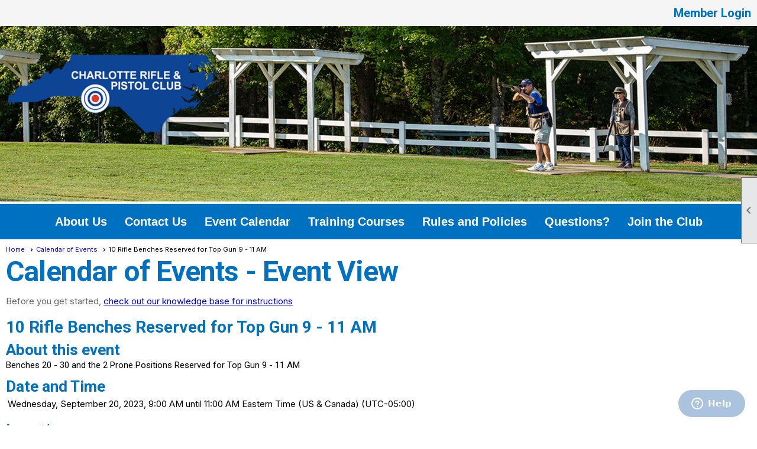

--- FILE ---
content_type: text/css
request_url: https://cr-pc.org/clubs/956998/css/fonts.css?v=6
body_size: 352
content:
@import url('//fonts.googleapis.com/css?family=Cabin:400,700');
@import url('//fonts.googleapis.com/css?family=Stoke');
@import url('//s3.amazonaws.com/ClubExpressFonts/gotham/stylesheet.css');
@import url('//fonts.googleapis.com/css?family=Roboto:100,300,400,700');
@import url('//s3.amazonaws.com/ClubExpressFonts/proxima_nova/stylesheet.css');


--- FILE ---
content_type: text/css
request_url: https://cr-pc.org/clubs/956998/css/generated.css
body_size: 3325
content:
@import url('//s3.amazonaws.com/ClubExpressFonts/proxima_nova/stylesheet.css');
#full_width-1020446000 ul.site-menu li { 
	background-color:#0070c0;
	padding:0px;
	line-height:30px;
	margin-left:5px;
	margin-right:5px;
	background-image:none;
	color:White;
}
#full_width-1020446000 ul.site-menu li span a { 
	font-size:20px;
	font-family:Raleway, sans-serif;
	color:White;
	font-weight:bold;
}
#full_width-1020446000 ul.site-menu li span span { 
	font-size:20px;
	font-family:Raleway, sans-serif;
	color:White;
	font-weight:bold;
	background-image:none !important; padding-right:10px;
	background-color:#0070c0;
}
#full_width-1020446000 ul.site-menu ul.sub-menu li { 
	width:100%;
	line-height:30px;
	transition:all .5s ease;
	*width:200px;
	max-width:250px;
	border:none;
	padding-right:10px;
	min-width:100px;
	margin:0px;
	background-color:#d0d0d0;
	border-bottom:1px solid #cdcdcd;
	background:#d0d0d0;
}
#full_width-1020446000 ul.site-menu li a { 
	float:left;
	display:block;
	text-decoration:none;
	white-space:nowrap;
}
#full_width-1020446000 ul.site-menu li a span { 
	float:left;
	display:block;
}
#full_width-1020446000 ul.site-menu ul.sub-menu li span a { 
	font-size:15px;
	width:100%;
	border-right:none;
	line-height:30px;
	font-weight:normal;
	color:Black;
}
#full_width-1020446000 ul.site-menu li.selected-menu-item  a { 
	text-decoration:none;
}
#full_width-1020446000 ul.site-menu li.menu-separator { 
	height:0px;
	width:0px;
}
#full_width-1020446000 ul.site-menu ul.sub-menu.mega-sub ul.sub-menu li { 
	border:none;
}
#full_width-1020446000 ul.site-menu ul.sub-menu li span a:hover { 
	width:100%;
	font-weight:normal;
	color:Black;
	background-color:transparent;
}
#full_width-1020446000 ul.site-menu li span a:hover { 
	background-image:none;
	color:White;
	background-color:Black;
}
#full_width-1020446000 ul.site-menu li:hover span span { 
	background-image:none;
	color:White;
	background-color:Black;
}
#full_width-1020446000 ul.site-menu li.sub-parent:hover ul { 
	box-shadow:none;
}
#full_width-1020446000 ul.site-menu ul.sub-menu { 
	border:none;
	background-color:#d0d0d0;
	border-bottom:1px solid #cdcdcd;
	border-top:3px solid #000;
	padding-right:10px;
	background:#d0d0d0;
}
#full_width-1020446000 ul.site-menu ul.sub-menu li.menu-separator { 
	padding-top:1px;
	padding-bottom:1px;
	background-color:#000000;
	padding-right:15px;
}
#full_width-1020446000 ul.site-menu > li:hover ul { 
	max-height:1000px;
}
#full_width-1020446000 ul.site-menu li.selected-menu-item { 
	font-style:normal;
	background-color:#0070c0;
	background-image:none;
}
#full_width-1020446000 ul.site-menu li.selected-menu-item span a { 
	font-style:normal;
	color:White;
}
#full_width-1020446000 ul.site-menu { 
	background-color:#0070c0;
}
#full_width-1020446000 ul.site-menu li:hover { 
	background-color:Black;
}
#full_width-1020446000 ul.site-menu ul.sub-menu li.submenu-name:hover { 
	background-color:#d0d0d0;
	border-bottom:1px solid #cdcdcd;
	border:none;
	background:#d0d0d0;
}
#full_width-1020446000 ul.site-menu ul.sub-menu li:hover { 
	background-color:#0070c0;
}
#full_width-1020446000 #menu_container ul.site-menu.narrow ul.sub-menu li:hover { 
	background-color:#313131;
}


--- FILE ---
content_type: text/css
request_url: https://cr-pc.org/clubs/956998/css/club.css?v=95
body_size: 1251
content:
body { 
	font-family:'Roboto',sans-serif;
	font-size:15px;
}
a { 
	font-family:'Roboto',sans-serif;
	font-size:20px;
}
h1 { 
	font-family:'Roboto',sans-serif;
	font-size:48px;
	color:#0070c0;
}
h2 { 
	font-family:'Roboto',sans-serif;
	font-size:28px;
	color:#0070c0;
	font-weight:bold;
}
h3 { 
	font-family:'Roboto',sans-serif;
	font-size:26px;
	color:#0070c0;
}
#header_cell { 
	background-image:none;
	background-color:rgba(0, 0, 0, 0);
}
.user-panel .control-panel-link { 
	color:#0070c0;
	font-size:18px;
	font-family:'Roboto',sans-serif;
	font-weight:bold;
}
.user-panel .login-link { 
	color:#0070c0;
	font-size:20px;
	font-family:'Roboto',sans-serif;
	font-weight:bold;
}
.user-panel .login-link.ce-button { 
	color:#0070c0;
	font-weight:bold;
}
.panel-welcome-message { 
	color:#0070c0;
	font-size:18px;
	font-family:'Roboto',sans-serif;
	font-weight:bold;
}
.favorites-hover { 
	color:#0070c0;
	font-size:18px;
	font-family:'Roboto',sans-serif;
	font-weight:bold;
}
.material-icons.favorite-icon { 
	color:#0070c0;
}
a.ce-button { 
	color:#0070c0;
	font-family:'Roboto',sans-serif;
	background-color:#d8d8d8;
	background-image:none;
}
a.ce-button:hover { 
	color:#0070c0;
}


--- FILE ---
content_type: text/css
request_url: https://cr-pc.org/clubs/956998/css/custom.css?v=95
body_size: 5111
content:
table.calendar-grid-title tr td { font-size: 30px; } /* current month */
table.calendar-grid-title a { font-size: 30px; } /* next and last month */
.calendar-grid-link a { font-size: 20px; } /* calendar event size */
.calendar-grid-day-header { font-size: 25px; } /* days of the week */
.calendar-grid-day { font-size: 15px; } /* number in upper left corner */

.ce-button.attendance-button{
display:none!important;
}
.ce-button.quick-event-button{
display:none!important;
}
#cal_nav_panel .ce-button.list-button {width:200px !important;}
#cal_nav_panel .ce-button.grid-button {width:200px !important;}
.search-ev-button {width:200px !important;}
header { background-image:url(//s3.amazonaws.com/ClubExpressClubFiles/956998/graphics/Flag_and_Constitution_1_416425766_355648014.jpg); background-size:cover; padding-top:10px; padding-bottom:10px;
}

.static-bar {
background-color:#000;
display:none;
}
#full_name {
    color: #FFF !important;
font-family:Roboto, sans-serif;
}
#user_arrow {
    background-position: 0px -163px;
}
.horizontal.control-panel-link {
    color: #FFF;
    font-weight: bold;
    background-position: 0px -258px;
font-family:Roboto, sans-serif;
}

#menu_container { 
border-top:none;
border-bottom:none;
background-color:#000;
}
ul.horizontal.site-menu li, ul.horizontal.site-menu li:hover span span {
background-color:transparent;
}
ul.horizontal.site-menu, .site-menu {
background-color:#0070c0 !important;
}
ul.horizontal.site-menu li span a,
ul.horizontal.site-menu li span span {
color:#0070c0 !important;
font-family:Roboto, san-serif !important;
font-weight:bold !important;
text-transform:uppercase;
position:relative;
z-index:1;
}
ul.horizontal.site-menu li span a:hover, ul.horizontal.site-menu li:hover span span {
color:#FFF !important;
position:relative;
}
ul.horizontal.site-menu li {
position:relative;
}
ul.horizontal.site-menu li:after {
position:absolute;
content:'';
bottom:0px;
top:0px;
background-color:transparent;
left:50%;
right:50%;
transition:all .5s ease;
z-index:0;
}
ul.horizontal.site-menu li:hover:after {
left:0px;
right:0px;
background-color:#e32f2d;
}
ul.horizontal.site-menu ul.sub-menu {
border-top:3px solid #cb0000 !important;
}
ul.horizontal.site-menu ul.sub-menu li {
background-color:#000 !important;
}
ul.horizontal.site-menu ul.sub-menu li span a {
color:#FFF !important;
font-size:16px !important;
font-weight:normal !important;
text-transform:none !important;
}
ul.horizontal.site-menu ul.sub-menu li:hover {
background-color:#cb0000 !important;
}
.manager-table th,
.admin-table th {
background-color:#000 !important;
}
footer { background-color:#FFF !important;
}
.footer-container, .footer-container a, .footer-container span { color:#000 !important; 
}
h1 {  letter-spacing:-.8px; }
h2 {  }
.below-content { 
padding-top:20px;
border-top:3px solid #e32f2d;
}
.add-me-link {
display:none !important;
}
/* Smartphones (portrait and landscape) --- */
@media (min-width : 320px) and (max-width : 480px),
(min-width : 375px) and (max-width : 667px){
/* Styles */
.column.half,
.column.forty,
.column.sixty {
clear:left;
width:100%;
}
}

.home-btn {
width: 93%;
padding: 3%;
display: inline-block;
border-radius: 3px;
font-size: 18px;
text-align: center;
text-decoration: none;
background-color: #1e90ff; /*Light Blue*/
color: #fff;
cursor: pointer;
border-radius: 12px;
}
.home-btn:hover {
background-color: red;
box-shadow: 0 12px 16px 0 rgba(0,0,0,0.24), 0 17px 50px 0 rgba(0,0,0,0.19);
}


.ce-button {
    background-color: #e8e8e8;
    background-image: none;
    color: #272727;
    border: 1px solid #272727;
    border-radius: 5px;
    padding: 5px 8px !important;
    font-size: larger;
}

ul.horizontal.site-menu {text-align:center;
background-color: #0070c0 !important;}
ul.horizontal.site-menu ul.sub-menu li { text-align: left;} 
ul.horizontal.site-menu li { float:none; display:inline-block; vertical-align:top; }

nav, .site-menu, ul.horizontal.site-menu {
    background-color: #0070c0 !improtant;
    border-bottom: none;
    padding-bottom: 0px;
}

#menu_container {
    border-top: 1px solid #af1f4b;
    border-bottom: 1px solid #af1f4b;
background-color: #0070c0 !important;
}

ul.horizontal.site-menu li span a, ul.horizontal.site-menu li span span {
    color: white !important;}

ul.horizontal.site-menu li span a:hover {
    color: white !important;
    background-color: #AF1F4B !important;}

ul.horizontal.site-menu li span span:hover {
    color: white !important;
    background-color: #AF1F4B !important;}

ul.horizontal.site-menu ul.sub-menu li span a {
    color: white !important;
background-color: #af1f4b !important;
}

ul.horizontal.site-menu ul.sub-menu li span a:hover {
    color: white !important;
    background-color: #0070c0 !important;
}

ul.horizontal.site-menu li.selected-menu-item a {
    text-decoration: underline;
    color: white !important;
}
.doctext {
font-size:18px;
font-weight:bold;

}

--- FILE ---
content_type: text/javascript; charset=utf-8
request_url: https://cr-pc.org/DES/GetFiles.aspx?type=scripts&version=4.0.7.5000&files=0_48
body_size: 9777
content:
// Peter's Data Entry Suite Release 4.0.7.5000
// Copyright 2002 - 2008 Peter L. Blum, All Rights Reserved, www.PeterBlum.com
var gDES_InCallback=false;var gDES_BI={UA:navigator.userAgent.toLowerCase(),onkeypress:1,innerHTML:(document.body!=null)&&(document.body.innerHTML!=null),setInterval:window.setInterval!=null};if(DES_ChkBrws('konqueror')){gDES_BI.Name="Konqueror";gDES_BI.OS="Linux";gDES_BI.Konqueror=1;}else if(DES_ChkBrws('safari',1)||DES_ChkBrws('applewebkit',1)){gDES_BI.Name="Safari";gDES_BI.Safari=1;}else if(DES_ChkBrws('omniweb',1))gDES_BI.Name="OmniWeb";else if(DES_ChkBrws('opera',1)){gDES_BI.Name="Opera";gDES_BI.Opera1=1;}else if(DES_ChkBrws('webtv',1))gDES_BI.Name="WebTV";else if(DES_ChkBrws('msie',1)){gDES_BI.Name="Internet Explorer";gDES_BI.IEWin=1;}else if((gDES_BI.UA.indexOf('trident')>-1)&&DES_ChkBrws('rv',1)){gDES_BI.Name="Internet Explorer";gDES_BI.IEWin=1;}else if(DES_ChkBrws('netscape',1)){gDES_BI.Name="Netscape Mozilla";gDES_BI.Gecko=1;}else if(DES_ChkBrws('gecko',1)){gDES_BI.Name="Gecko";gDES_BI.Gecko=1;}else if(!DES_ChkBrws('compatible',1)){gDES_BI.Name="Netscape Navigator";gDES_BI.Ver=gDES_BI.UA.charAt(8);gDES_BI.Netscape=1;}else gDES_BI.Name="unknown";if(!gDES_BI.OS){if(DES_ChkBrws('linux',0))gDES_BI.OS="Linux";else if(DES_ChkBrws('x11',0))gDES_BI.OS="Unix";else if(DES_ChkBrws('mac',0))gDES_BI.OS="Mac";else if(DES_ChkBrws('win',0))gDES_BI.OS="Windows";else gDES_BI.OS="unknown";}if(gDES_BI.IEWin&&(gDES_BI.OS=="Mac")){gDES_BI.IEWin=0;gDES_BI.IEMac=1;if(gDES_BI.Ver>=5.2)gDES_BI.IEMacOSX=1;else if(gDES_BI.Ver>=5.1)gDES_BI.IEMac51=1;}else if(gDES_BI.IEWin){if(gDES_BI.Ver>=5.5){gDES_BI.IEWin55=1;if(gDES_BI.Ver>=7)gDES_BI.IEWin7=1;if(gDES_BI.Ver>=8)gDES_BI.IEWin8=1;}}else if(gDES_BI.Opera1){var vV=parseInt(gDES_BI.Ver);if(vV>=7){gDES_BI.Opera7=1;gDES_BI.Opera1=0;if(vV>=9)gDES_BI.Opera9=1;}}else if(gDES_BI.Gecko){if(DES_ChkBrws('firefox',1)){gDES_BI.FireFox=1;gDES_BI.Name="FireFox";var vFFV=parseFloat(gDES_BI.Ver);if(vFFV>=1.5)gDES_BI.FireFox15=1;if(vFFV>=2)gDES_BI.FireFox2=1;if(vFFV>=3)gDES_BI.FireFox3=1;}}else if(gDES_BI.Safari){if(gDES_BI.Ver>=520)gDES_BI.Safari3=1;}gDES_BI.onkeypress=!gDES_BI.Opera1&&!gDES_BI.Konqueror;gDES_BI.focusontable=gDES_BI.IEWin||gDES_BI.FireFox15;gDES_BI.MultilineTT=gDES_BI.IEWin||gDES_BI.IEMac51;function DES_ChkBrws(pID,pSetVer){var vPos=gDES_BI.UA.indexOf(pID)+1;if(pSetVer&&vPos){gDES_BI.Ver=parseFloat(gDES_BI.UA.substring(vPos+pID.length));if(isNaN(gDES_BI.Ver))gDES_BI.Ver=gDES_BI.UA.charAt(vPos+pID.length);}return vPos;}function DES_GetById(pId){function Fix(pF){if(pF&&window.RadAjaxNamespace){if(pF.innerHTML=="RADAJAX_HIDDENCONTROL")return null;if((pF.tagName=="DIV")&&(pF.style.display=="none")&&(pF.innerHTML=="")&&(pF.className=="")&&(pF.style.visibility==""))return null;}return pF;}if(typeof(pId)!="string")return pId;if(document.getElementById)return Fix(document.getElementById(pId));else if(document.all)return Fix(document.all[pId]);else if(document.layers){var vElement="";eval("if (document."+pId+") vElement = document."+pId+"; else vElement =document."+gDES_FormName+"."+pId);return Fix(vElement);}else return null;}function DES_GetByIdEx(pId,pExt,pMode){return DES_GetById(DES_PrepIdEx(pId,pExt,pMode));}function DES_PrepIdEx(pId,pExt,pMode){if(pMode==1)return pId+pExt;if(!gGBIRE)gGBIRE=new RegExp("_\\d+$");var vM=gGBIRE.exec(pId);if(vM!=null){pId=pId.substr(0,pId.length-vM[0].length)+pExt;if(!pMode)pId=pId+vM[0];}else pId=pId+pExt;return pId;}var gGBIRE;function DES_GetAtt(pE,pAName,pDefVal){if(pE.getAttribute){var vR=pE.getAttribute(pAName,0);if(vR==null){vR=eval("pE."+pAName);if(vR==null)vR=pDefVal;}else if((vR=="")&&(!document.all))vR=pDefVal;return vR;}else return pDefVal;}function DES_SetAtt(pE,pN,pV){if(gDES_BI.Opera7){eval("pE."+pN+"=pV");}else if(pE.setAttribute)pE.setAttribute(pN,pV,0);else{var vN=pE.name+"_"+pN;eval("vN = pV.toString();");}}function DES_Target(pE){if(!pE){pE=window.event;if(!pE)return null;}var vT=pE.target?pE.target:pE.srcElement;if(vT.nodeType==3)vT=vT.parentNode;return vT;}function DES_ParentNode(pE){if(pE.parentElement!=null)return pE.parentElement;else if(pE.parentNode!=null)return pE.parentNode;else return null;}function DES_GetChildNodes(pParent,pNodeName,pIndex){var vFoundCount=0;var vChildren=null;if(pParent.childNodes){vChildren=pParent.childNodes;}else if(pParent.children){vChildren=pParent.children;}else if(pParent.getElementsByTagName){vChildren=pParent.getElementsByTagName(pNodeName);}else{return null;}var vLength=vChildren.length;for(var vCount=0;vCount<vLength;vCount++)if(vChildren[vCount].nodeName==pNodeName){vFoundCount++;if(vFoundCount==pIndex)return vChildren[vCount];}return null;}function DES_SetInnerHTML(pFld,pV){if(gDES_BI.IEMac51||gDES_BI.IEMacOSX){pFld.innerHTML="";var vNE=document.createElement("span");vNE.innerHTML=pV;pFld.appendChild(vNE);}else pFld.innerHTML=pV;}function DES_SetFocus(pFldId){var vFld=DES_GetById(pFldId);if(!vFld)return;if(window.gDES_VG&&gDES_VG.FocF&&!eval(gDES_VG.FocF+'(vFld)'))return;if(vFld.gocDE)vFld=vFld.gocDE[0];if((vFld.focus!=null)&&((vFld.type==null)||(vFld.type!="hidden"))&&((vFld.disabled==null)||!vFld.disabled)&&((vFld.style==null)||DES_IsVisible(vFld))){try{vFld.focus();if(vFld.select)vFld.select();}catch(e){}}}function DES_HideFocus(pID,pV){var vF=DES_GetById(pID);if(vF.hideFocus!=null)vF.hideFocus=pV;}function DES_SetBkColor(pE,pC){if(gDES_BI.Opera1){if(pC=="")pC="white";pE.style.background=pC;}else{pE.style.backgroundColor=pC;if(!pC&&pE.background)pE.background="";}}function DES_IsVisible(pFld){var vV=true;while(vV&&(pFld!=null)&&(pFld!=document.body)){vV=!((pFld.style.visibility=="hidden")||(pFld.style.display=="none"));pFld=pFld.parentNode;}return vV;}function DES_UnselectPage(){if(gDES_BI.IEWin55&&document.execCommand)document.execCommand("Unselect",false,null);}function DES_Alert(pMsg,pDelay){if(!window.gDES_Alert){if(pDelay){var vCode="DES_AlertBody('"+pMsg+"');";setTimeout(vCode,10);}else DES_AlertBody(pMsg);}}var gDES_Alert=0;function DES_AlertBody(pMsg){if(window.gDES_Alert)return;window.gDES_Alert=1;try{alert(pMsg);}catch(e){}window.gDES_Alert=0;}function DES_ParseInt(pVal){var vR=0;var vNeg=false;for(var vI=0;vI<pVal.length;vI++){var vC=pVal.charAt(vI);if((vC>='0')&&(vC<='9'))vR=(vR*10)+parseInt(vC);else if(((vC=="-")||(vC=="("))&&(vI==0))vNeg=true;else if(vC!=")")return NaN;}if(vNeg)vR=-vR;return vR;}function DES_Round(pVal,pMd,pDP){if(pDP==-1)return pVal;var vTxt=pVal.toString();var vP=vTxt.indexOf(".");if(vP<0)return pVal;if(vTxt.length-(vP+1)<=pDP)return pVal;var vSF=Math.pow(10.0,pDP);var vSV=pVal*vSF;switch(pMd){case 0:vSV=Math.floor(Math.abs(vSV));if(pVal<0)vSV=-vSV;return vSV/vSF;case 1:var vNV=Math.floor(vSV);if((vSV!=vNV)&&(vNV%2==1)){vNV=Math.round(vSV);}return vNV/vSF;case 2:return parseFloat(new Number(pVal+'').toFixed(parseInt(pDP)));case 3:vSV=Math.ceil(vSV);return vSV/vSF;case 4:vSV=Math.ceil(Math.abs(vSV));if(pVal<0)vSV=-vSV;return vSV/vSF;}return 0;}function DES_Trunc(pDecimal){var vStr=pDecimal.toString();var vPos=vStr.indexOf(".");if(vPos==-1)return parseInt(vStr);else return parseInt(vStr.substr(0,vPos));}function DES_DecToStr(pV){var vR=pV.toString();if((vR.indexOf('e-')>-1)&&pV.toFixed){var vM=vR.match(/^.e\-(\d*)$/);var vSz=parseInt(vM[1]);vR=pV.toFixed(vSz);}return vR;}function DES_StripTags(pHTML){return gDES_BI.IEMac||(gDES_BI.IEWin&&!gDES_BI.IEWin55)?pHTML:DES_RERpl(pHTML,"<(.|\n)+?>","");}function DES_RERpl(pText,pFind,pReplace){var vRx=new RegExp(pFind,"ig");return pText.replace(vRx,pReplace);}var gDES_NLTkn=new Array("","<br />","\n","\r"," ");function DES_NLTkn(pText,pUse,pType){if(pType&&pUse){if((pType==3)&&!gDES_BI.MultilineTT)pType=4;return DES_RERpl(pText,"{NEWLINE}",gDES_NLTkn[pType]);}else return pText;}function DES_Trim(s){var m=s.match(/^\s*(\S+(\s+\S+)*)\s*$/);return(m==null)?"":m[1];}function DES_AttachEvent(pFld,pEvtName,pCode,pFst){if(typeof(pFld)=="string")pFld=DES_GetById(pFld);var vEv=eval("pFld."+pEvtName+";");if(typeof(vEv)=="function"){vEv=vEv.toString();vEv=vEv.substring(vEv.indexOf("{")+1,vEv.lastIndexOf("}"));if(vEv.charAt(vEv.length-1)!=";")vEv=vEv+";";if(vEv.indexOf(pCode)>-1)return;}else vEv="";if(pFst)vEv=pCode+vEv;else vEv=vEv+pCode;eval("pFld."+pEvtName+"= function(pE){var event = window.event; try {if (!event) event=pE;}catch(ex){}"+vEv+"}");DES_TrackEvent(pFld,pEvtName);}function DES_TrackEvent(pFld,pEvtName){if(window.attachEvent){if(!gDES_Events){gDES_Events=new Array;window.attachEvent("onunload",DES_DetachEvents);}gDES_Events[gDES_Events.length]={fld:pFld,evt:pEvtName};}}var gDES_Events=null;function DES_DetachEvents(){if(gDES_Events){for(var vI=0;vI<gDES_Events.length;vI++){var vO=gDES_Events[vI];eval("vO.fld."+vO.evt+" = null;vO.fld=null;");}}gDES_Events=null;}function DES_FireEvent(pFld,pEN,pDOMET){if(typeof(pFld)=="string")pFld=DES_GetById(pFld);if(pFld.fireEvent!=null)pFld.fireEvent('on'+pEN);else if((document.createEvent!=null)&&!gDES_BI.Opera7&&(!gDES_BI.Safari||gDES_BI.Safari3)){var vEv=document.createEvent(pDOMET);switch(pDOMET){case"UIEvents":vEv.initUIEvent(pEN,true,true,window,0);break;case"MouseEvents":vEv.initMouseEvent(pEN,true,true,window,0,0,0,0,0,false,false,false,false,0,null);break;default:vEv.initEvent(pEN,true,false);break;}pFld.dispatchEvent(vEv);}else{var vEv="";if(gDES_BI.Opera7||gDES_BI.Safari)vEv=eval("pFld.on"+pEN);else vEv=pFld.getAttribute('on'+pEN);vEv=vEv.toString();if(vEv.indexOf("javascript:")==0)vEv=vEv.slice(11);vEv=vEv.substring(vEv.indexOf("{")+1,vEv.lastIndexOf("}"));eval(vEv+';');}}function DES_StopEvent(pE){if(!pE)if(window.event)pE=window.event;else return;if(pE.cancelBubble!=null)pE.cancelBubble=true;if(pE.stopPropagation)pE.stopPropagation();if(pE.preventDefault)pE.preventDefault();pE.returnValue=false;if(pE.cancel!=null)pE.cancel=true;}function DES_EventStopped(pE){if(!pE)if(window.event)pE=window.event;else return false;if(gDES_BI.Opera7)return false;return pE.returnValue==false;}function DES_GetKeyCode(pE){var vKC=null;if(pE.keyCode)vKC=pE.keyCode;else if(pE.which)vKC=pE.which;return vKC;}function DES_IsCtrl(pE){var vCK=false;if(pE.ctrlKey!=null)vCK=pE.ctrlKey;else if(pE.modifiers!=null)vCK=(pE.modifiers|2)!=0;return vCK;}function DES_IsShift(pE){var vSK=false;if(pE.shiftKey!=null)vSK=pE.shiftKey;else if(pE.modifiers!=null)vSK=(pE.modifiers|4)!=0;return vSK;}function DES_ApplyCssPlus(pFld,pCss){pFld.className=DES_MergeCss(pFld.className,pCss);}function DES_MergeCss(pOCss,pPCss){if(!pPCss||(pOCss.indexOf(pPCss)>-1))return pOCss;if(pOCss=="")return pPCss;if(pPCss.charAt(0)==" ")return pOCss+pPCss;if(pPCss.charAt(pPCss.length-1)==" ")return pPCss+pOCss;return pPCss;}function DES_Reanimate(){if(gDES_BI.IEWin)window.setTimeout("DES_ReanBody();",50);}function DES_ReanBody(){for(var vI=0;vI<document.images.length;vI++){var vImg=document.images[vI];var vName=vImg.src.toUpperCase();if(vName.substring(vName.length-3,vName.length)=="GIF")vImg.src=vImg.src;}}function DES_WaitMsg(){var vMsg=window.gDES_PgLd?gDES_PgLd:"Page is loading. Please wait.";alert(vMsg);}function DES_OnReset(pIsPostBack){if(this.DES_VALReset)DES_VALReset(pIsPostBack);if(this.DES_RunAllFSC){gDES_Init=true;try{DES_RunAllFSC();}finally{gDES_Init=false;}}if(window.DES_CalcAll)DES_CalcAll();if(this.DES_CMonReset)DES_CMonReset();if(this.DES_VWBRefresh)DES_VWBRefresh();DES_RefreshPage(true);var vF=DES_GetById("DES_JSE");if(vF)vF.value=1;}function DES_EvtType(pF){var vEvt=0;switch(pF.tagName){case"SELECT":case"TEXTAREA":vEvt=1;break;case"INPUT":if((pF.type=="text")||(pF.type=="password")||(pF.type=="file"))vEvt=1;break;}return vEvt;}var gDES_Refresh=null;function DES_RefreshPage(pVal){if(window.gDES_VG&&pVal&&gDES_VG.VUpdF)eval(gDES_VG.VUpdF);DES_Refresh();if(this.TMTB_Resize)TMTB_Resize();if(this.gDES_PV)DES_PVRefresh();if(this.DES_UpdateRFM&&window.gDES_VG&&window.gDES_VG.AHRFM)DES_UpdateRFM();}function DES_AddRefresh(pFld,pFnc){if(!gDES_Refresh)gDES_Refresh=new Array();gDES_Refresh[gDES_Refresh.length]={fld:pFld,fnc:pFnc};}function DES_Refresh(pFld){if(gDES_Refresh)for(var vI=0;vI<gDES_Refresh.length;vI++){var vR=gDES_Refresh[vI];if(!pFld||(pFld==vR.fld))vR.fnc(vR.fld);}}function DES_FixRefresh(){if(gDES_Refresh){var vT=new Array;for(var vI=0;vI<gDES_Refresh.length;vI++){var vF=gDES_Refresh[vI].fld;var vFld=DES_GetById(vF.id);if(vFld)vT[vT.length]=gDES_Refresh[vI];else{vF.style.display="none";vF.style.visibility="hidden";vF.disabled=false;gDES_Refresh[vI].fnc(vF);}}gDES_Refresh=vT.length>0?vT:null;}}function DES_RefreshOne(pSrc,pDst,pDsp){if(pDst){pDst.style.visibility=pSrc.style.visibility=="hidden"?"hidden":"";if(!pDsp){pDsp="inline";if(pDst.tagName=="TABLE"){if(gDES_BI.Opera9)pDsp="inline-table";else if(gDES_BI.Safari3||gDES_BI.FireFox3)pDsp="inline-block";}}pDst.style.display=pSrc.style.display=="none"?"none":pDsp;if(pSrc.disabled!=null){pDst.disabled=pSrc.disabled;DES_DisableImg(pDst);}}}var gDES_DisableFilter="progid:DXImageTransform.Microsoft.BasicImage(opacity = 0.50)";function DES_DisableImg(pImg,pAny){function DsbCss(){if(pImg.DsbCss!=null){if(pImg.SvDsbCss==null)pImg.SvDsbCss=pImg.className;pImg.className=pImg.disabled?pImg.DsbCss:pImg.SvDsbCss;return true;}return false;}if((pImg.disabled!=null)&&(pAny||(pImg.tagName=="IMG")||((pImg.tagName=="INPUT")&&(pImg.type=="image")))){if(pImg.DsbImg!=null){if(pImg.SvDsbImg==null)pImg.SvDsbImg=pImg.src;pImg.src=pImg.disabled?pImg.DsbImg:pImg.SvDsbImg;}if(DsbCss())return;if(gDES_BI.IEWin55)pImg.style.filter=pImg.disabled?gDES_DisableFilter:"";else if(pImg.style.opacity!=null){pImg.style.opacity=pImg.disabled?0.5:1.0;}}else if(pImg.disabled!=null)if(pImg.tagName!="SELECT")if(!DsbCss())for(var vI=0;vI<pImg.childNodes.length;vI++){var vC=pImg.childNodes[vI];if(vC.nodeType==1){vC.DsbCss=pImg.DsbCss;var vSv=vC.disabled;vC.disabled=pImg.disabled;DES_DisableImg(vC,pAny);vC.disabled=vSv;}}}function DES_WindowStatus(pMsg){if(window.status)window.status=pMsg;}function DES_CanEditParent(pFId){var vPos=pFId.lastIndexOf("_");if(vPos>-1){var vEF=DES_GetById(pFId.substr(0,vPos));if(vEF&&(vEF.readonly||vEF.disabled))return false;}return true;}function DES_FixCI(pCI){return pCI?pCI:gDES_CultureInfo;}function DES_GetCmdId(pKMap,pKC,pCK,pSK,pOKD){function GetIt(pPos,pTkn){var vEP=pKMap.indexOf("}",pPos+pTkn.length+1);return(vEP>-1)?parseInt(pKMap.substring(pPos+pTkn.length+1,vEP)):0;}if(gDES_BI.IEWin&&(pKC==17))return 0;var vMK=(pCK?"C":"")+(pSK?"S":"");var vTkn="{#"+pKC+vMK;var vPos=pKMap.indexOf(vTkn);if(vPos>-1){return GetIt(vPos,vTkn);}else if(!pOKD||(pKC<33)||(pKC>47)){var vKCS=String.fromCharCode(pKC);var vU=vKCS.toUpperCase();if((vU==vKCS)&&((pKC<65)||(pKC>90)))vMK=(pCK?"C":"");vKCS=vU;vTkn="{"+vKCS+vMK;vPos=pKMap.indexOf(vTkn+"|");if(vPos>-1){return GetIt(vPos,vTkn);}}return 0;}function DES_Debug(pMsg){var vF=DES_GetById("DES_Debug");if(!vF){var vF=document.createElement("span");document.body.appendChild(vF);}vF.innerHTML=vF.innerHTML+pMsg+"<br />";}function DES_Preload(pUrl){if(pUrl&&document.images){var vImg=new Image();vImg.src=pUrl;}}function DES_MatchGroup(pGRq,pGSp){if((pGRq=="*")||(pGSp=="*"))return true;if(pGSp=="")return pGRq=="";var vRp=/\$/g;pGSp=pGSp.replace(vRp,"\\$$");var vRx=new RegExp("^("+pGSp+")$","i");return vRx.test(pGRq);}function DES_DisplayStyle(pF){if(gDES_DStlRE.test(pF.tagName))return"block";else return"inline";}var gDES_DStlRE=/^((P)|(DIV)|(TABLE)|(TD)|(TH)|(TR)|(BLOCKQUOTE)|(PRE)|(HR)|(CENTER))$/;function DES_TxtLen(pFld){var vIsS=typeof(pFld)=="string";var vTxt=vIsS?pFld:pFld.value;var vL=vTxt.length;if(!vIsS&&(pFld.tagName!="TEXTAREA"))return vL;var vM;var vRE=/([^\r](?=\n))|(\r$)/g;while((vM=vRE.exec(vTxt))!=null){vL++;}return vL;}//!dc-end 4.0.4
var gDES_PageIsValid=true;var gDES_Vals=null;var gDES_AONoIDs=new Array;var gDES_CauseVal=false;var gDES_AltCfmMsg="";var gDES_ValPassCnt=0;var gDES_ValErrMsgs=null;var gDES_ValRFM=0;function DES_InitValAction(pAO){DES_AddVal(pAO);if(pAO.SumMsg==null)pAO.SumMsg="";if(pAO.SelErrMsg==null)pAO.SelErrMsg=DES_SelErrMsg;if(pAO.SelSumMsg==null)pAO.SelSumMsg=DES_SelSumMsg;if(pAO.UseFocus==null)pAO.UseFocus=false;if(pAO.ShowAlert==null)pAO.ShowAlert=false;if(pAO.CtlErrCss==null)pAO.CtlErrCss="";if(pAO.Group==null)pAO.Group="";if(pAO.EvtToVal==null)pAO.EvtToVal=0;if(pAO.Blnk==null)pAO.Blnk=false;if(pAO.BlnkCss==null)pAO.BlnkCss='';if(window.DES_Blink&&!pAO.BlinkFnc)pAO.BlinkFnc=DES_Blink;if(pAO.IsValid==null)pAO.IsValid=true;pAO.CondResult=pAO.IsValid?1:0;pAO.BlinkCnt=0;var vHasHF=pAO.HltFlds!=null;if(vHasHF)for(var vI=0;vI<pAO.HltFlds.length;vI++){var vHF=pAO.HltFlds[vI];vFld=DES_GetById(vHF.FID);if(!vFld)continue;vHF.OCss=vFld.className;if(vFld.HFPassCnt==null)vFld.HFPassCnt=-1;}if(pAO.ErrFldID!=null){pAO.ErrFld=DES_GetById(pAO.ErrFldID);if(pAO.ErrFld==null){pAO.Enabled=false;return;}pAO.ErrFld.AO=pAO;pAO.OrigCss=pAO.ErrFld.className;pAO.OrigColor=(pAO.ErrFld.style!=null)?pAO.ErrFld.style.color:null;pAO.ImgErrFld=DES_GetByIdEx(pAO.ErrFldID,"_Img");if((pAO.ErrFld.style!=null)&&(pAO.ErrFld.style.visibility!="hidden")&&pAO.FmttrFnc){if(pAO.TokenRepl)DES_EvalCondition(pAO.Cond);pAO.FmttrFnc(pAO,true);if(window.DES_StartBlink){gDES_SubmitEvent=true;DES_StartBlink(pAO);gDES_SubmitEvent=false;}}pAO.RFMFld=DES_GetByIdEx(pAO.ErrFldID,"_RFM");if(pAO.RFMFld)gDES_ValRFM=1;}if(!pAO.IsValid)DES_SetHiliteFields(pAO,0);if(!pAO.Ctl&&(pAO.VT=="VAL")){var vFnd=false;if(gDES_InCallback)for(var vI=0;vI<gDES_AONoIDs.length;vI++){if(pAO.CID==gDES_AONoIDs[vI].CID){vFnd=true;gDES_AONoIDs[vI]=pAO;break;}}if(!vFnd)gDES_AONoIDs[gDES_AONoIDs.length]=pAO;}}function DES_AddVal(pAO){if(pAO.VIdx!=null){if(!gDES_Vals){if(!gDES_VG.VCnt||(gDES_VG.VCnt<pAO.VIdx))gDES_VG.VCnt=pAO.VIdx+1;DES_InitValA();}else for(var vI=gDES_Vals.length;vI<pAO.VIdx;vI++)gDES_Vals[vI]=null;var vOld=gDES_Vals[pAO.VIdx];if(vOld){if(!vOld.CEMAO)if(vOld.HasEval){var vL=window.gDES_ReVal;if(!vL)vL=new Array();vL[vL.length]=pAO;window.gDES_ReVal=vL;}else if(pAO.IsValid==null){pAO.IsValid=vOld.IsValid;pAO.CondResult=vOld.CondResult;}}gDES_Vals[pAO.VIdx]=pAO;}}function DES_VALRegCTV(pFld,pAO,pECRA){if(!pFld.AVF){var vAVF=pAO.VT=="VAL";if(vAVF&&pECRA)if(window.gDES_VG&&!window.gDES_VG.EXHF)vAVF=false;if(vAVF){pFld.AVF=1;if(!window.gDES_ValFlds)gDES_ValFlds=new Array;gDES_ValFlds[gDES_ValFlds.length]=pFld;}}}function DES_ReVal(){var vL=window.gDES_ReVal;if(vL){var vGF=DES_GetById("DES_Group");var vGrp=vGF?vGF.value:"*";for(var vI=0;vI<vL.length;vI++){var vAO=vL[vI];if(!gDES_VG.SKVG)if(!DES_MatchGroup(vGrp,vAO.Group))continue;if(vAO.Cond.OCSMode!=null)DES_DoValidate(vAO,vAO.IsValid!=false?1:0);else DES_DoAction(vAO);}DES_PostValidate("*",false,true);}}function DES_HookupRFM(pAO,pCO,pFld){if(gDES_VG.AHRFM){if(!pAO.RFMFld&&pAO.ErrFldID)pAO.RFMFld=DES_GetByIdEx(pAO.ErrFldID,"_RFM");if(pAO.RFMFld&&!pFld.ChkRFM){pFld.ChkRFM=1;DES_AttachEvent(pFld,DES_EvtType(pFld)?"onchange":"onclick","DES_UpdateRFM();",false);}}}function DES_DoValidate(pAO,pEvalRes){pAO.IsValid=pEvalRes!=0;if(pAO.FmttrFnc&&pAO.ErrFld){if(pEvalRes!=-1){if(pAO.BeforeFmt)pAO.BeforeFmt(pAO,pEvalRes);pAO.FmttrFnc(pAO,!pAO.IsValid);}if(pAO.Dspl==2)pAO.ErrFld.style.display=pAO.IsValid?"none":"inline";pAO.ErrFld.style.visibility=pAO.IsValid?"hidden":"inherit";pAO.HasEval=1;if(pAO.NEFMd)DES_NoErrFmt(pAO);if(window.DES_StartBlink)if(!pAO.IsValid)DES_StartBlink(pAO);else DES_StopBlink(pAO);}}function DES_CanRunVal(pAO){if((pAO.EvtToVal==1)&&!gDES_SubmitEvent)return false;if((pAO.EvtToVal==2)&&gDES_SubmitEvent)return false;return DES_CanRunActn(pAO);}function DES_ValidateGroup(pGrp,pReal,pHasEval){gDES_PageIsValid=true;var vIsValid=true;gDES_SubmitEvent=pReal!=false;if(this.gDES_Vals==null)return true;for(var vI=0;vI<gDES_Vals.length;vI++){var vAO=gDES_Vals[vI];if(!vAO)continue;if(pHasEval&&!vAO.HasEval)continue;if(DES_MatchGroup(pGrp,vAO.Group)){vAO.IsValid=true;DES_DoAction(vAO);if(!vAO.IsValid)if(vAO.EvtToVal!=3)vIsValid=false;}else if(!gDES_VG.SKVG)DES_HideVal(vAO);}var vT=window.gDES_SSMsgs;if(vIsValid)gDES_SSMsgs=null;DES_PostValidate(pGrp,true,false);gDES_SSMsgs=vT;gDES_PageIsValid=vIsValid;if(gDES_VG.PPVFN)eval(gDES_VG.PPVFN+"('"+pGrp+"',"+(vIsValid?"true":"false")+");")
return vIsValid;}function DES_ValOnSubWGrp(pGrp){gDES_CauseVal=false;if(window.gDES_VG)for(var vI=0;vI<3;vI++){switch(gDES_VG.SOrd[vI]){case 0:if(!DES_ValidateGroup(pGrp,true))return false;break;case 1:if(this.confirm){if(gDES_AltCfmMsg==null)break;if(gDES_AltCfmMsg!=""){if(!confirm(DES_NLTkn(gDES_AltCfmMsg,true,2)))return false;}else if((gDES_VG.CnfM!=null)&&((this.gDES_VG.CnfG=="*")||(this.gDES_VG.CnfG==pGrp)))if(!confirm(DES_NLTkn(gDES_VG.CnfM,true,2)))return false;}if(window.DES_ConfirmWarnings)if(!DES_ConfirmWarnings(pGrp))return false;break;case 2:if(gDES_VG.CSFN!=null)if(!eval(gDES_VG.CSFN+"('"+pGrp+"');"))return false;break;}}if(this.DES_DisableSubmit)DES_DisableSubmit();return true;}function DES_ValOnSubmit(){if(!gDES_CauseVal){gDES_AltCfmMsg="";if(this.DES_DisableSubmit)DES_DisableSubmit();return true;}gDES_CauseVal=true;var vGrpFld=DES_GetById("DES_Group");if(vGrpFld==null){var vFlds=document.getElementsByName("DES_Group");if((vFlds==null)||(vFlds.length==0)){gDES_AltCfmMsg="";return true;}vGrpFld=vFlds[0];}var vR=DES_ValOnSubWGrp(vGrpFld.value);if(!vR&&(window.event!=null)){window.event.cancelBubble=true;window.event.returnValue=false;}if(!vR&&(window.__defaultFired!=null))window.__defaultFired=false;if(window.DES_Reanimate)DES_Reanimate();return vR;}function DES_ValOnClick(pGrp,pAltMsg){var vGrpFld=DES_GetById("DES_Group");if(vGrpFld==null){var vFlds=document.getElementsByName("DES_Group");if((vFlds==null)||(vFlds.length==0))return;vGrpFld=vFlds[0];}vGrpFld.value=pGrp;gDES_CauseVal=true;gDES_AltCfmMsg=pAltMsg?pAltMsg:"";}function DES_PostValidate(pGrp,pAll,pAUVS){if(!window.gDES_VG)return;if(gDES_VG.POS){var vIsV=true;gDES_ValPassCnt++;gDES_ValErrMsgs=new Array;var vFstInv=null;if(window.gDES_ValFlds)for(var vI=0;vI<gDES_ValFlds.length;vI++){var vFld=gDES_ValFlds[vI];if(!vFld)continue;if(!DES_PostValidateBody(vFld,pGrp,true)){vIsV=false;if(vFstInv==null)vFstInv=vFld;}}for(var vI=0;vI<gDES_AONoIDs.length;vI++){var vAO=gDES_AONoIDs[vI];if(vAO.Enabled&&!vAO.IsValid&&DES_MatchGroup(pGrp,vAO.Group)){DES_UpdateValErrMsgs(vAO,true,null);vIsV=false;}}if(this.gDES_SSMsgs)for(var vI=0;vI<gDES_SSMsgs.length;vI++)if(gDES_SSMsgs[vI].FldId==null)gDES_ValErrMsgs[gDES_ValErrMsgs.length]=gDES_SSMsgs[vI];if((!vIsV||(gDES_ValErrMsgs.length>0))&&pAll){var vA=gDES_VG.AOS&&((this.gDES_SSMsgs==null)||(this.gDES_SSMsgs.length<gDES_ValErrMsgs.length));DES_PostValidateAction(vFstInv,gDES_VG.FOS,vA);}if(window.DES_UpdateSummaries)DES_UpdateSummaries(pGrp,pAUVS);}if(window.DES_CEMDoAction)DES_CEMDoAction();DES_RefreshPage(true);}function DES_PostValidateFld(pFld){if(!window.gDES_VG)return;if(gDES_VG.POC){gDES_ValPassCnt++;gDES_ValErrMsgs=new Array;if(!DES_PostValidateBody(pFld,"*",false))DES_PostValidateAction(pFld,gDES_VG.FOC,gDES_VG.AOC);}var vAO=gDES_Actions[pFld.ActionIDs[0]];if(!vAO)return;if(window.DES_UpdateSummaries)DES_AutoUpdateSummaries(vAO.Group);if(this.DES_CEMDoAction)DES_CEMDoAction();DES_RefreshPage(true);}function DES_PostValidateBody(pFld,pGrp,pS){pFld.IsV=null;if(pFld.ValPassCnt==null)pFld.ValPassCnt=0;if(pFld.ValPassCnt<gDES_ValPassCnt){var vOFA=new Array;if(!pFld.gocDE&&(pFld.OFPassCnt!=gDES_ValPassCnt))vOFA[0]=pFld;pFld.ValPassCnt=gDES_ValPassCnt;pFld.OFPassCnt=gDES_ValPassCnt;for(var vI=0;vI<pFld.ActionIDs.length;vI++){vAO=gDES_Actions[pFld.ActionIDs[vI]];if(!vAO)continue;if(vAO.VT!="VAL")continue;if(vAO.ValPassCnt==null)vAO.ValPassCnt=0;if((vAO.IsValid!=null)&&(vAO.CondResult!=-1)&&DES_MatchGroup(pGrp,vAO.Group)){if(!vAO.IsValid){if(vAO.ValPassCnt<gDES_ValPassCnt)DES_UpdateValErrMsgs(vAO,pS,pFld.id);pFld.IsV=false;}else if(pFld.IsV==null)pFld.IsV=true;DES_GetOtherErrCtl(vOFA,pFld,vAO,pS);}else if((vAO.CondResult==-1)&&DES_MatchGroup(pGrp,vAO.Group)){if(pFld.IsV==null)pFld.IsV=true;DES_GetOtherErrCtl(vOFA,pFld,vAO,pS);}vAO.ValPassCnt=gDES_ValPassCnt;DES_SetHiliteFields(vAO,vAO.CondResult);}if((pFld.IsV!=null)&&(gDES_VG.ErrCtlCss!=null)){for(var vI=0;vI<vOFA.length;vI++)DES_PostValidateErrCtl(vOFA[vI],vOFA[vI].IsV);}}return pFld.IsV!=false;}function DES_GetOtherErrCtl(pOFA,pFld,pAO,pS){if(!pFld.gocDE&&(pS||(pAO.EvtToVal==1)))return;var vMS=pFld.gocDE!=null;var vFA=vMS?pFld.gocDE:pAO.Ctl;for(var vJ=0;vJ<vFA.length;vJ++){var vO=vFA[vJ];if(vO.gocDE){DES_GetOtherErrCtl(pOFA,vO,pAO,pS);continue;}if(vO!=pFld){var vUPC=(vO.OFPassCnt==null)||(vO.OFPassCnt<gDES_ValPassCnt);if(vUPC)pOFA[pOFA.length]=vO;if(vUPC||!pAO.IsValid)vO.IsV=pAO.IsValid;if(DES_IsValid(vO)==false)vO.IsV=false;vO.OFPassCnt=gDES_ValPassCnt;}}if(pFld.gocfld){for(var vI=0;vI<pFld.gocfld.length;vI++){if(DES_IsValid(pFld.gocfld[vI])==false){pFld.IsV=false;break;}}}}function DES_UpdateValErrMsgs(pAO,pS,pFldId){if(!pS||(pAO.EvtToVal!=2)){if(!gDES_VG.ASEM)pS=true;var vMsg=pS?DES_GetSumMsg(pAO):DES_GetErrMsg(pAO);if(vMsg!=""){var vId=pAO.Ctl?pAO.Ctl[0].id:pFldId;gDES_ValErrMsgs[gDES_ValErrMsgs.length]={Msg:vMsg,Grp:pAO.Group,FldId:vId,OStl:pAO.OStl};}}}function DES_PostValidateErrCtl(pF,pIsV){var vOStl=0;if(pF.ActionIDs)for(var vI=0;vI<pF.ActionIDs.length;vI++){var vAO=gDES_Actions[pF.ActionIDs[vI]];if(vAO&&vAO.OStl&&vAO.IsValid==false){vOStl=1;break;}}if(pF.SetErrStyle){pF.SetErrStyle(pF.id,pIsV,vOStl);return;}var vCss="";var vCB=false;var vAltF=null;if((pF.tagName=="INPUT")&&((pF.type=="checkbox")||(pF.type=="radio"))){vCss=!vOStl?gDES_VG.ErrChkCss:gDES_VG.ErrChkCss2;vCB=true;if(pF.style.OrigCss==null){var vP=pF.parentNode;if(vP.id=="")for(var vI=0;vP&&(vI<4);vI++)if(vP.style&&(vP.style.OrigCss!=null)){vAltF=vP;break;}else vP=vP.parentNode;}}else if(pF.tagName=="SELECT")vCss=!vOStl?gDES_VG.ErrLstCss:gDES_VG.ErrLstCss2;if(vCss=="")vCss=!vOStl?gDES_VG.ErrCtlCss:gDES_VG.ErrCtlCss2;if((vCss!="")&&(pF.className!=null)){if(!vCB||(gDES_VG.CBECCMd<2)){DES_SetErrCtlCss(vAltF?vAltF:pF,pIsV,vCss);}if(vCB&&(gDES_VG.CBECCMd!=1)){vL=pF.nextSibling;if(vL&&(vL.tagName=="LABEL"))DES_SetErrCtlCss(vL,pIsV,vCss);}}}function DES_FlashErrCtl(pF){if(window.gDES_VG&&(DES_IsValid(pF)==true)){DES_PostValidateErrCtl(pF,false);window.setTimeout("DES_PostValidateErrCtl(DES_GetById('"+pF.id+"'), true);",500);}}function DES_SetErrCtlCss(pF,pIsV,pCss){pF=DES_GetById(pF);if(pF.OrigCss==null){if(pF.style.OrigCss!=null){pF.OrigCss=pF.style.OrigCss;if(pF.OrigCss==" ")pF.OrigCss="";pF.className=pF.OrigCss;}else pF.OrigCss=pF.className;}else if(pF.OrigCss!=null){pF.className=pF.OrigCss;if(pIsV&&window.DES_VWBInit)DES_VWBApplyCss(pF,true);}if(!pIsV){if(typeof(pCss)=="number")switch(pCss){case 0:pCss=gDES_VG.ErrCtlCss;break;case 1:pCss=gDES_VG.ErrLstCss;break;case 2:pCss=gDES_VG.ErrChkCss;break;case 10:pCss=gDES_VG.ErrCtlCss2;break;case 11:pCss=gDES_VG.ErrLstCss2;break;case 12:pCss=gDES_VG.ErrChkCss2;break;default:pCss="";break;}if(pCss!="")DES_ApplyCssPlus(pF,pCss);}}function DES_PostValidateAction(pFld,pFocus,pAlert){if(!window.gDES_VG)return;if(pAlert){var vMsg=gDES_VG.AltTmpt;var vNB=(vMsg=="")||(vMsg.indexOf("{0}")>-1);var vHB=false;if(vNB){var vBody="";for(var vI=0;vI<gDES_ValErrMsgs.length;vI++){var vCnt=vI+1;var vLine="";if(gDES_VG.AltLstStl)vLine=gDES_VG.AltLdTxt.replace("#",vCnt)+gDES_ValErrMsgs[vI].Msg+"\n";else vLine=gDES_ValErrMsgs[vI].Msg+" ";vBody=vBody+vLine;}vHB=vBody!="";if(vMsg=="")vMsg=vBody;else vMsg=vMsg.replace("{0}",vBody);}if((vMsg!="")&&(vHB||(!vNB&&(gDES_VG.AltTmpt!="")))){if(vMsg.indexOf("{COUNT")>-1){var vEC=gDES_ValErrMsgs.length;vMsg=DES_SPReplToken(vMsg,vEC,"COUNT");vMsg=DES_RERpl(vMsg,"{COUNT}",vEC);}if(gDES_VG.DAOS)gDES_VG.DAOS--;if(!gDES_VG.DAOS)alert(DES_StripTags(DES_NLTkn(vMsg,true,2)));}}if(pFocus&&(pFld!=null)){var vCode="javascript:DES_SetFocus('"+pFld.id+"');";setTimeout(vCode,10);}}function DES_SetHiliteFields(pAO,pEvalRes){if(pAO.HltFlds!=null)for(var vI=0;vI<pAO.HltFlds.length;vI++){var vHF=pAO.HltFlds[vI];vFld=DES_GetById(vHF.FID);if(!vFld)continue;if(pEvalRes!=0){if(vFld.HFPassCnt<gDES_ValPassCnt)vFld.className=vHF.OCss;}else{if(vFld.HFPassCnt<gDES_ValPassCnt){var vCN=(vHF.Txt==1)?gDES_VG.THltCss:gDES_VG.NTHltCss;if(vCN!="")DES_ApplyCssPlus(vFld,vCN);vFld.HFPassCnt=gDES_ValPassCnt;}}}}function DES_TextFmttr(pAO,pShow){if(pShow){if(pAO.TxtErrFld==null)pAO.TxtErrFld=DES_GetById(pAO.ErrFldID+"_Txt");DES_SetInnerHTML(pAO.TxtErrFld,DES_NLTkn(DES_GetErrMsg(pAO),pAO.Tkns,1));}}function DES_TTFmttr(pAO,pShow){if(pShow&&pAO.ImgErrFld)pAO.ImgErrFld.title=DES_NLTkn(DES_GetErrMsg(pAO),pAO.Tkns,3);}function DES_AlertFmttr(pAO,pShow){if(pShow&&pAO.ImgErrFld&&(pAO.ImgErrFld.onclick==null))pAO.ImgErrFld.onclick=new Function(DES_GetErrFmtAlert(pAO));}function DES_HyperLinkFmttr(pAO,pShow){if(pShow){if(pAO.LnkErrFld==null){pAO.LnkErrFld=DES_GetByIdEx(pAO.ErrFldID,"_Link");pAO.LnkErrFld.href="javascript: "+DES_GetErrFmtAlert(pAO)+"DES_Reanimate();";}}}function DES_GetErrFmtAlert(pAO){var vR="";if(pAO.VIdx!=null)vR="var vAO=gDES_Vals["+pAO.VIdx+"];";else vR="var vAO=gDES_Actions["+pAO.id+"];";vR+="alert(DES_NLTkn(DES_GetErrMsg(vAO), vAO.Tkns, 2));";if(gDES_VG.FAA){var vId=null;if((pAO.Ctl!=null)&&(pAO.Ctl.length>0))vId=pAO.Ctl[0].id;else if((pAO.Cond.IDToEval!=null)&&(pAO.Cond.IDToEval!=""))vId=pAO.Cond.IDToEval;if(vId)vR=vR+"DES_SetFocus('"+vId+"');";}return vR;}function DES_GetErrMsg(pAO){var vMsg=pAO.SelErrMsg(pAO);if(vMsg==null)return"";if(pAO.TokenRepl&&(vMsg.indexOf("{")!=-1))vMsg=pAO.TokenRepl(pAO,vMsg);return vMsg;}function DES_GetSumMsg(pAO){var vMsg=pAO.SelSumMsg(pAO);if(vMsg==null)return"";if(pAO.TokenRepl&&(vMsg.indexOf("{")!=-1))vMsg=pAO.TokenRepl(pAO,vMsg);if(vMsg=="")vMsg=DES_GetErrMsg(pAO);return vMsg;}function DES_SelErrMsg(pAO){return pAO.ErrMsg;}function DES_SelSumMsg(pAO){return pAO.SumMsg;}function DES_OneFldReplToken(pAO,pText){var vCO=pAO.Cond;if(vCO.IDToEval!="")return DES_RERpl(pText,"{TEXTVALUE}",DES_GetTextValue(vCO.IDToEval,vCO.Trim,vCO.GetText));else return pText;}function DES_TwoFldReplToken(pAO,pText){pText=DES_OneFldReplToken(pAO,pText);var vCO=pAO.Cond;if(vCO.IDToEval2!="")return DES_RERpl(pText,"{TEXTVALUE2}",DES_GetTextValue(vCO.IDToEval2,vCO.Trim,vCO.GetText2));else return pText;}function DES_SPReplToken(pText,pCnt,pTName){var vRE=new RegExp("\\{"+pTName+":([^:}]*):([^:}]*)\\}");var vMatch=vRE.exec(pText);if((vMatch!=null)&&(vMatch.length==3)){var vOrig=new RegExp("{"+pTName+":"+vMatch[1]+":"+vMatch[2]+"}","gi");if(pCnt==1)return pText.replace(vOrig,vMatch[1]);else return pText.replace(vOrig,vMatch[2]);}else return pText;}function DES_InitValA(){if(window.gDES_VG&&(gDES_VG.VCnt>0)){gDES_Vals=new Array(gDES_VG.VCnt);for(var vI=0;vI<gDES_VG.VCnt;vI++)gDES_Vals[vI]=null;}else gDES_Vals=null;}function DES_VALReset(pIsPostBack){if(this.gDES_Vals&&this.gDES_VG){var vT=(gDES_VG.AOS!=null)?gDES_VG.AOS:false;gDES_VG.AOS=false;if(pIsPostBack)DES_ValidateGroup("*",false);else{for(var vI=0;vI<gDES_Vals.length;vI++){var vAO=gDES_Vals[vI];if(!vAO)continue;DES_HideVal(vAO);}DES_PostValidate("*",true,false);}gDES_VG.AOS=vT;}}function DES_HideVal(pVO){pVO.IsValid=true;pVO.CondResult=1;if(pVO.Enabled&&pVO.ActnFnc)pVO.ActnFnc(pVO,1);}function DES_UpdVal(pVID,pCR,pEMsg,pSMsg){var vAO=DES_FindAOById(pVID);if(pCR!=null){vAO.CondResult=parseInt(pCR);vAO.LastResult=vAO.CondResult;}if(pEMsg!=null)vAO.ErrMsg=pEMsg;if(pSMsg!=null)vAO.SumMsg=pSMsg;DES_DoValidate(vAO,vAO.CondResult);if(vAO.Ctl!=null){var vFld=DES_GetById(vAO.Ctl[0].id);if(vFld.gocfld)vFld=vFld.gocfld[0];DES_PostValidateFld(vFld);}}function DES_IsValid(pFld){if(typeof(pFld)=="string")pFld=DES_GetById(pFld);var vA=pFld.ActionIDs;if(vA){for(var vI=0;vI<vA.length;vI++){var vAO=gDES_Actions[vA[vI]];if(!vAO)continue;if((vAO.VT=="VAL")&&!vAO.IsValid)return false;}return true;}return null;}function DES_PageIsValid(pGrp){if(!window.gDES_Vals)return true;for(var vI=0;vI<gDES_Vals.length;vI++){var vAO=gDES_Vals[vI];if(!vAO)continue;if(DES_MatchGroup(pGrp,vAO.Group)){if(!vAO.IsValid)return false;}}return true;}function DES_CountErrors(pGrp){var vC=0;for(var vI=0;vI<gDES_Vals.length;vI++){var vAO=gDES_Vals[vI];if(!vAO)continue;if(DES_MatchGroup(pGrp,vAO.Group)){if(vAO.IsValid==false)vC++;}}return vC;}function DES_UpdateRFM(){if(gDES_ValRFM&&gDES_Vals)for(var vI=0;vI<gDES_Vals.length;vI++){var vAO=gDES_Vals[vI];if(!vAO)continue;if(vAO.RFMFld){var vS=DES_DoEnabler(vAO);vAO.HasEval=0;vAO.RFMFld.style.visibility=vS?"inherit":"hidden";if(vAO.Dspl==2)vAO.RFMFld.style.display=vS?"inline":"none";}}}//DES_UpdateRFM
